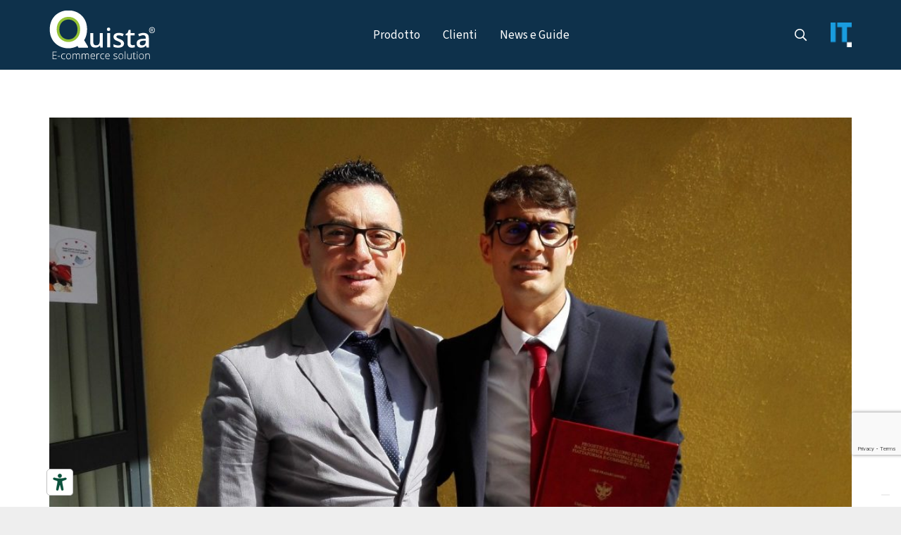

--- FILE ---
content_type: text/html; charset=utf-8
request_url: https://www.google.com/recaptcha/api2/anchor?ar=1&k=6Ld5cxAnAAAAAKqey39bdr1EaUrURL1LEZu7UThD&co=aHR0cHM6Ly93d3cucXVpc3RhLml0OjQ0Mw..&hl=en&v=PoyoqOPhxBO7pBk68S4YbpHZ&size=invisible&anchor-ms=20000&execute-ms=30000&cb=p9zgpj14alxz
body_size: 48708
content:
<!DOCTYPE HTML><html dir="ltr" lang="en"><head><meta http-equiv="Content-Type" content="text/html; charset=UTF-8">
<meta http-equiv="X-UA-Compatible" content="IE=edge">
<title>reCAPTCHA</title>
<style type="text/css">
/* cyrillic-ext */
@font-face {
  font-family: 'Roboto';
  font-style: normal;
  font-weight: 400;
  font-stretch: 100%;
  src: url(//fonts.gstatic.com/s/roboto/v48/KFO7CnqEu92Fr1ME7kSn66aGLdTylUAMa3GUBHMdazTgWw.woff2) format('woff2');
  unicode-range: U+0460-052F, U+1C80-1C8A, U+20B4, U+2DE0-2DFF, U+A640-A69F, U+FE2E-FE2F;
}
/* cyrillic */
@font-face {
  font-family: 'Roboto';
  font-style: normal;
  font-weight: 400;
  font-stretch: 100%;
  src: url(//fonts.gstatic.com/s/roboto/v48/KFO7CnqEu92Fr1ME7kSn66aGLdTylUAMa3iUBHMdazTgWw.woff2) format('woff2');
  unicode-range: U+0301, U+0400-045F, U+0490-0491, U+04B0-04B1, U+2116;
}
/* greek-ext */
@font-face {
  font-family: 'Roboto';
  font-style: normal;
  font-weight: 400;
  font-stretch: 100%;
  src: url(//fonts.gstatic.com/s/roboto/v48/KFO7CnqEu92Fr1ME7kSn66aGLdTylUAMa3CUBHMdazTgWw.woff2) format('woff2');
  unicode-range: U+1F00-1FFF;
}
/* greek */
@font-face {
  font-family: 'Roboto';
  font-style: normal;
  font-weight: 400;
  font-stretch: 100%;
  src: url(//fonts.gstatic.com/s/roboto/v48/KFO7CnqEu92Fr1ME7kSn66aGLdTylUAMa3-UBHMdazTgWw.woff2) format('woff2');
  unicode-range: U+0370-0377, U+037A-037F, U+0384-038A, U+038C, U+038E-03A1, U+03A3-03FF;
}
/* math */
@font-face {
  font-family: 'Roboto';
  font-style: normal;
  font-weight: 400;
  font-stretch: 100%;
  src: url(//fonts.gstatic.com/s/roboto/v48/KFO7CnqEu92Fr1ME7kSn66aGLdTylUAMawCUBHMdazTgWw.woff2) format('woff2');
  unicode-range: U+0302-0303, U+0305, U+0307-0308, U+0310, U+0312, U+0315, U+031A, U+0326-0327, U+032C, U+032F-0330, U+0332-0333, U+0338, U+033A, U+0346, U+034D, U+0391-03A1, U+03A3-03A9, U+03B1-03C9, U+03D1, U+03D5-03D6, U+03F0-03F1, U+03F4-03F5, U+2016-2017, U+2034-2038, U+203C, U+2040, U+2043, U+2047, U+2050, U+2057, U+205F, U+2070-2071, U+2074-208E, U+2090-209C, U+20D0-20DC, U+20E1, U+20E5-20EF, U+2100-2112, U+2114-2115, U+2117-2121, U+2123-214F, U+2190, U+2192, U+2194-21AE, U+21B0-21E5, U+21F1-21F2, U+21F4-2211, U+2213-2214, U+2216-22FF, U+2308-230B, U+2310, U+2319, U+231C-2321, U+2336-237A, U+237C, U+2395, U+239B-23B7, U+23D0, U+23DC-23E1, U+2474-2475, U+25AF, U+25B3, U+25B7, U+25BD, U+25C1, U+25CA, U+25CC, U+25FB, U+266D-266F, U+27C0-27FF, U+2900-2AFF, U+2B0E-2B11, U+2B30-2B4C, U+2BFE, U+3030, U+FF5B, U+FF5D, U+1D400-1D7FF, U+1EE00-1EEFF;
}
/* symbols */
@font-face {
  font-family: 'Roboto';
  font-style: normal;
  font-weight: 400;
  font-stretch: 100%;
  src: url(//fonts.gstatic.com/s/roboto/v48/KFO7CnqEu92Fr1ME7kSn66aGLdTylUAMaxKUBHMdazTgWw.woff2) format('woff2');
  unicode-range: U+0001-000C, U+000E-001F, U+007F-009F, U+20DD-20E0, U+20E2-20E4, U+2150-218F, U+2190, U+2192, U+2194-2199, U+21AF, U+21E6-21F0, U+21F3, U+2218-2219, U+2299, U+22C4-22C6, U+2300-243F, U+2440-244A, U+2460-24FF, U+25A0-27BF, U+2800-28FF, U+2921-2922, U+2981, U+29BF, U+29EB, U+2B00-2BFF, U+4DC0-4DFF, U+FFF9-FFFB, U+10140-1018E, U+10190-1019C, U+101A0, U+101D0-101FD, U+102E0-102FB, U+10E60-10E7E, U+1D2C0-1D2D3, U+1D2E0-1D37F, U+1F000-1F0FF, U+1F100-1F1AD, U+1F1E6-1F1FF, U+1F30D-1F30F, U+1F315, U+1F31C, U+1F31E, U+1F320-1F32C, U+1F336, U+1F378, U+1F37D, U+1F382, U+1F393-1F39F, U+1F3A7-1F3A8, U+1F3AC-1F3AF, U+1F3C2, U+1F3C4-1F3C6, U+1F3CA-1F3CE, U+1F3D4-1F3E0, U+1F3ED, U+1F3F1-1F3F3, U+1F3F5-1F3F7, U+1F408, U+1F415, U+1F41F, U+1F426, U+1F43F, U+1F441-1F442, U+1F444, U+1F446-1F449, U+1F44C-1F44E, U+1F453, U+1F46A, U+1F47D, U+1F4A3, U+1F4B0, U+1F4B3, U+1F4B9, U+1F4BB, U+1F4BF, U+1F4C8-1F4CB, U+1F4D6, U+1F4DA, U+1F4DF, U+1F4E3-1F4E6, U+1F4EA-1F4ED, U+1F4F7, U+1F4F9-1F4FB, U+1F4FD-1F4FE, U+1F503, U+1F507-1F50B, U+1F50D, U+1F512-1F513, U+1F53E-1F54A, U+1F54F-1F5FA, U+1F610, U+1F650-1F67F, U+1F687, U+1F68D, U+1F691, U+1F694, U+1F698, U+1F6AD, U+1F6B2, U+1F6B9-1F6BA, U+1F6BC, U+1F6C6-1F6CF, U+1F6D3-1F6D7, U+1F6E0-1F6EA, U+1F6F0-1F6F3, U+1F6F7-1F6FC, U+1F700-1F7FF, U+1F800-1F80B, U+1F810-1F847, U+1F850-1F859, U+1F860-1F887, U+1F890-1F8AD, U+1F8B0-1F8BB, U+1F8C0-1F8C1, U+1F900-1F90B, U+1F93B, U+1F946, U+1F984, U+1F996, U+1F9E9, U+1FA00-1FA6F, U+1FA70-1FA7C, U+1FA80-1FA89, U+1FA8F-1FAC6, U+1FACE-1FADC, U+1FADF-1FAE9, U+1FAF0-1FAF8, U+1FB00-1FBFF;
}
/* vietnamese */
@font-face {
  font-family: 'Roboto';
  font-style: normal;
  font-weight: 400;
  font-stretch: 100%;
  src: url(//fonts.gstatic.com/s/roboto/v48/KFO7CnqEu92Fr1ME7kSn66aGLdTylUAMa3OUBHMdazTgWw.woff2) format('woff2');
  unicode-range: U+0102-0103, U+0110-0111, U+0128-0129, U+0168-0169, U+01A0-01A1, U+01AF-01B0, U+0300-0301, U+0303-0304, U+0308-0309, U+0323, U+0329, U+1EA0-1EF9, U+20AB;
}
/* latin-ext */
@font-face {
  font-family: 'Roboto';
  font-style: normal;
  font-weight: 400;
  font-stretch: 100%;
  src: url(//fonts.gstatic.com/s/roboto/v48/KFO7CnqEu92Fr1ME7kSn66aGLdTylUAMa3KUBHMdazTgWw.woff2) format('woff2');
  unicode-range: U+0100-02BA, U+02BD-02C5, U+02C7-02CC, U+02CE-02D7, U+02DD-02FF, U+0304, U+0308, U+0329, U+1D00-1DBF, U+1E00-1E9F, U+1EF2-1EFF, U+2020, U+20A0-20AB, U+20AD-20C0, U+2113, U+2C60-2C7F, U+A720-A7FF;
}
/* latin */
@font-face {
  font-family: 'Roboto';
  font-style: normal;
  font-weight: 400;
  font-stretch: 100%;
  src: url(//fonts.gstatic.com/s/roboto/v48/KFO7CnqEu92Fr1ME7kSn66aGLdTylUAMa3yUBHMdazQ.woff2) format('woff2');
  unicode-range: U+0000-00FF, U+0131, U+0152-0153, U+02BB-02BC, U+02C6, U+02DA, U+02DC, U+0304, U+0308, U+0329, U+2000-206F, U+20AC, U+2122, U+2191, U+2193, U+2212, U+2215, U+FEFF, U+FFFD;
}
/* cyrillic-ext */
@font-face {
  font-family: 'Roboto';
  font-style: normal;
  font-weight: 500;
  font-stretch: 100%;
  src: url(//fonts.gstatic.com/s/roboto/v48/KFO7CnqEu92Fr1ME7kSn66aGLdTylUAMa3GUBHMdazTgWw.woff2) format('woff2');
  unicode-range: U+0460-052F, U+1C80-1C8A, U+20B4, U+2DE0-2DFF, U+A640-A69F, U+FE2E-FE2F;
}
/* cyrillic */
@font-face {
  font-family: 'Roboto';
  font-style: normal;
  font-weight: 500;
  font-stretch: 100%;
  src: url(//fonts.gstatic.com/s/roboto/v48/KFO7CnqEu92Fr1ME7kSn66aGLdTylUAMa3iUBHMdazTgWw.woff2) format('woff2');
  unicode-range: U+0301, U+0400-045F, U+0490-0491, U+04B0-04B1, U+2116;
}
/* greek-ext */
@font-face {
  font-family: 'Roboto';
  font-style: normal;
  font-weight: 500;
  font-stretch: 100%;
  src: url(//fonts.gstatic.com/s/roboto/v48/KFO7CnqEu92Fr1ME7kSn66aGLdTylUAMa3CUBHMdazTgWw.woff2) format('woff2');
  unicode-range: U+1F00-1FFF;
}
/* greek */
@font-face {
  font-family: 'Roboto';
  font-style: normal;
  font-weight: 500;
  font-stretch: 100%;
  src: url(//fonts.gstatic.com/s/roboto/v48/KFO7CnqEu92Fr1ME7kSn66aGLdTylUAMa3-UBHMdazTgWw.woff2) format('woff2');
  unicode-range: U+0370-0377, U+037A-037F, U+0384-038A, U+038C, U+038E-03A1, U+03A3-03FF;
}
/* math */
@font-face {
  font-family: 'Roboto';
  font-style: normal;
  font-weight: 500;
  font-stretch: 100%;
  src: url(//fonts.gstatic.com/s/roboto/v48/KFO7CnqEu92Fr1ME7kSn66aGLdTylUAMawCUBHMdazTgWw.woff2) format('woff2');
  unicode-range: U+0302-0303, U+0305, U+0307-0308, U+0310, U+0312, U+0315, U+031A, U+0326-0327, U+032C, U+032F-0330, U+0332-0333, U+0338, U+033A, U+0346, U+034D, U+0391-03A1, U+03A3-03A9, U+03B1-03C9, U+03D1, U+03D5-03D6, U+03F0-03F1, U+03F4-03F5, U+2016-2017, U+2034-2038, U+203C, U+2040, U+2043, U+2047, U+2050, U+2057, U+205F, U+2070-2071, U+2074-208E, U+2090-209C, U+20D0-20DC, U+20E1, U+20E5-20EF, U+2100-2112, U+2114-2115, U+2117-2121, U+2123-214F, U+2190, U+2192, U+2194-21AE, U+21B0-21E5, U+21F1-21F2, U+21F4-2211, U+2213-2214, U+2216-22FF, U+2308-230B, U+2310, U+2319, U+231C-2321, U+2336-237A, U+237C, U+2395, U+239B-23B7, U+23D0, U+23DC-23E1, U+2474-2475, U+25AF, U+25B3, U+25B7, U+25BD, U+25C1, U+25CA, U+25CC, U+25FB, U+266D-266F, U+27C0-27FF, U+2900-2AFF, U+2B0E-2B11, U+2B30-2B4C, U+2BFE, U+3030, U+FF5B, U+FF5D, U+1D400-1D7FF, U+1EE00-1EEFF;
}
/* symbols */
@font-face {
  font-family: 'Roboto';
  font-style: normal;
  font-weight: 500;
  font-stretch: 100%;
  src: url(//fonts.gstatic.com/s/roboto/v48/KFO7CnqEu92Fr1ME7kSn66aGLdTylUAMaxKUBHMdazTgWw.woff2) format('woff2');
  unicode-range: U+0001-000C, U+000E-001F, U+007F-009F, U+20DD-20E0, U+20E2-20E4, U+2150-218F, U+2190, U+2192, U+2194-2199, U+21AF, U+21E6-21F0, U+21F3, U+2218-2219, U+2299, U+22C4-22C6, U+2300-243F, U+2440-244A, U+2460-24FF, U+25A0-27BF, U+2800-28FF, U+2921-2922, U+2981, U+29BF, U+29EB, U+2B00-2BFF, U+4DC0-4DFF, U+FFF9-FFFB, U+10140-1018E, U+10190-1019C, U+101A0, U+101D0-101FD, U+102E0-102FB, U+10E60-10E7E, U+1D2C0-1D2D3, U+1D2E0-1D37F, U+1F000-1F0FF, U+1F100-1F1AD, U+1F1E6-1F1FF, U+1F30D-1F30F, U+1F315, U+1F31C, U+1F31E, U+1F320-1F32C, U+1F336, U+1F378, U+1F37D, U+1F382, U+1F393-1F39F, U+1F3A7-1F3A8, U+1F3AC-1F3AF, U+1F3C2, U+1F3C4-1F3C6, U+1F3CA-1F3CE, U+1F3D4-1F3E0, U+1F3ED, U+1F3F1-1F3F3, U+1F3F5-1F3F7, U+1F408, U+1F415, U+1F41F, U+1F426, U+1F43F, U+1F441-1F442, U+1F444, U+1F446-1F449, U+1F44C-1F44E, U+1F453, U+1F46A, U+1F47D, U+1F4A3, U+1F4B0, U+1F4B3, U+1F4B9, U+1F4BB, U+1F4BF, U+1F4C8-1F4CB, U+1F4D6, U+1F4DA, U+1F4DF, U+1F4E3-1F4E6, U+1F4EA-1F4ED, U+1F4F7, U+1F4F9-1F4FB, U+1F4FD-1F4FE, U+1F503, U+1F507-1F50B, U+1F50D, U+1F512-1F513, U+1F53E-1F54A, U+1F54F-1F5FA, U+1F610, U+1F650-1F67F, U+1F687, U+1F68D, U+1F691, U+1F694, U+1F698, U+1F6AD, U+1F6B2, U+1F6B9-1F6BA, U+1F6BC, U+1F6C6-1F6CF, U+1F6D3-1F6D7, U+1F6E0-1F6EA, U+1F6F0-1F6F3, U+1F6F7-1F6FC, U+1F700-1F7FF, U+1F800-1F80B, U+1F810-1F847, U+1F850-1F859, U+1F860-1F887, U+1F890-1F8AD, U+1F8B0-1F8BB, U+1F8C0-1F8C1, U+1F900-1F90B, U+1F93B, U+1F946, U+1F984, U+1F996, U+1F9E9, U+1FA00-1FA6F, U+1FA70-1FA7C, U+1FA80-1FA89, U+1FA8F-1FAC6, U+1FACE-1FADC, U+1FADF-1FAE9, U+1FAF0-1FAF8, U+1FB00-1FBFF;
}
/* vietnamese */
@font-face {
  font-family: 'Roboto';
  font-style: normal;
  font-weight: 500;
  font-stretch: 100%;
  src: url(//fonts.gstatic.com/s/roboto/v48/KFO7CnqEu92Fr1ME7kSn66aGLdTylUAMa3OUBHMdazTgWw.woff2) format('woff2');
  unicode-range: U+0102-0103, U+0110-0111, U+0128-0129, U+0168-0169, U+01A0-01A1, U+01AF-01B0, U+0300-0301, U+0303-0304, U+0308-0309, U+0323, U+0329, U+1EA0-1EF9, U+20AB;
}
/* latin-ext */
@font-face {
  font-family: 'Roboto';
  font-style: normal;
  font-weight: 500;
  font-stretch: 100%;
  src: url(//fonts.gstatic.com/s/roboto/v48/KFO7CnqEu92Fr1ME7kSn66aGLdTylUAMa3KUBHMdazTgWw.woff2) format('woff2');
  unicode-range: U+0100-02BA, U+02BD-02C5, U+02C7-02CC, U+02CE-02D7, U+02DD-02FF, U+0304, U+0308, U+0329, U+1D00-1DBF, U+1E00-1E9F, U+1EF2-1EFF, U+2020, U+20A0-20AB, U+20AD-20C0, U+2113, U+2C60-2C7F, U+A720-A7FF;
}
/* latin */
@font-face {
  font-family: 'Roboto';
  font-style: normal;
  font-weight: 500;
  font-stretch: 100%;
  src: url(//fonts.gstatic.com/s/roboto/v48/KFO7CnqEu92Fr1ME7kSn66aGLdTylUAMa3yUBHMdazQ.woff2) format('woff2');
  unicode-range: U+0000-00FF, U+0131, U+0152-0153, U+02BB-02BC, U+02C6, U+02DA, U+02DC, U+0304, U+0308, U+0329, U+2000-206F, U+20AC, U+2122, U+2191, U+2193, U+2212, U+2215, U+FEFF, U+FFFD;
}
/* cyrillic-ext */
@font-face {
  font-family: 'Roboto';
  font-style: normal;
  font-weight: 900;
  font-stretch: 100%;
  src: url(//fonts.gstatic.com/s/roboto/v48/KFO7CnqEu92Fr1ME7kSn66aGLdTylUAMa3GUBHMdazTgWw.woff2) format('woff2');
  unicode-range: U+0460-052F, U+1C80-1C8A, U+20B4, U+2DE0-2DFF, U+A640-A69F, U+FE2E-FE2F;
}
/* cyrillic */
@font-face {
  font-family: 'Roboto';
  font-style: normal;
  font-weight: 900;
  font-stretch: 100%;
  src: url(//fonts.gstatic.com/s/roboto/v48/KFO7CnqEu92Fr1ME7kSn66aGLdTylUAMa3iUBHMdazTgWw.woff2) format('woff2');
  unicode-range: U+0301, U+0400-045F, U+0490-0491, U+04B0-04B1, U+2116;
}
/* greek-ext */
@font-face {
  font-family: 'Roboto';
  font-style: normal;
  font-weight: 900;
  font-stretch: 100%;
  src: url(//fonts.gstatic.com/s/roboto/v48/KFO7CnqEu92Fr1ME7kSn66aGLdTylUAMa3CUBHMdazTgWw.woff2) format('woff2');
  unicode-range: U+1F00-1FFF;
}
/* greek */
@font-face {
  font-family: 'Roboto';
  font-style: normal;
  font-weight: 900;
  font-stretch: 100%;
  src: url(//fonts.gstatic.com/s/roboto/v48/KFO7CnqEu92Fr1ME7kSn66aGLdTylUAMa3-UBHMdazTgWw.woff2) format('woff2');
  unicode-range: U+0370-0377, U+037A-037F, U+0384-038A, U+038C, U+038E-03A1, U+03A3-03FF;
}
/* math */
@font-face {
  font-family: 'Roboto';
  font-style: normal;
  font-weight: 900;
  font-stretch: 100%;
  src: url(//fonts.gstatic.com/s/roboto/v48/KFO7CnqEu92Fr1ME7kSn66aGLdTylUAMawCUBHMdazTgWw.woff2) format('woff2');
  unicode-range: U+0302-0303, U+0305, U+0307-0308, U+0310, U+0312, U+0315, U+031A, U+0326-0327, U+032C, U+032F-0330, U+0332-0333, U+0338, U+033A, U+0346, U+034D, U+0391-03A1, U+03A3-03A9, U+03B1-03C9, U+03D1, U+03D5-03D6, U+03F0-03F1, U+03F4-03F5, U+2016-2017, U+2034-2038, U+203C, U+2040, U+2043, U+2047, U+2050, U+2057, U+205F, U+2070-2071, U+2074-208E, U+2090-209C, U+20D0-20DC, U+20E1, U+20E5-20EF, U+2100-2112, U+2114-2115, U+2117-2121, U+2123-214F, U+2190, U+2192, U+2194-21AE, U+21B0-21E5, U+21F1-21F2, U+21F4-2211, U+2213-2214, U+2216-22FF, U+2308-230B, U+2310, U+2319, U+231C-2321, U+2336-237A, U+237C, U+2395, U+239B-23B7, U+23D0, U+23DC-23E1, U+2474-2475, U+25AF, U+25B3, U+25B7, U+25BD, U+25C1, U+25CA, U+25CC, U+25FB, U+266D-266F, U+27C0-27FF, U+2900-2AFF, U+2B0E-2B11, U+2B30-2B4C, U+2BFE, U+3030, U+FF5B, U+FF5D, U+1D400-1D7FF, U+1EE00-1EEFF;
}
/* symbols */
@font-face {
  font-family: 'Roboto';
  font-style: normal;
  font-weight: 900;
  font-stretch: 100%;
  src: url(//fonts.gstatic.com/s/roboto/v48/KFO7CnqEu92Fr1ME7kSn66aGLdTylUAMaxKUBHMdazTgWw.woff2) format('woff2');
  unicode-range: U+0001-000C, U+000E-001F, U+007F-009F, U+20DD-20E0, U+20E2-20E4, U+2150-218F, U+2190, U+2192, U+2194-2199, U+21AF, U+21E6-21F0, U+21F3, U+2218-2219, U+2299, U+22C4-22C6, U+2300-243F, U+2440-244A, U+2460-24FF, U+25A0-27BF, U+2800-28FF, U+2921-2922, U+2981, U+29BF, U+29EB, U+2B00-2BFF, U+4DC0-4DFF, U+FFF9-FFFB, U+10140-1018E, U+10190-1019C, U+101A0, U+101D0-101FD, U+102E0-102FB, U+10E60-10E7E, U+1D2C0-1D2D3, U+1D2E0-1D37F, U+1F000-1F0FF, U+1F100-1F1AD, U+1F1E6-1F1FF, U+1F30D-1F30F, U+1F315, U+1F31C, U+1F31E, U+1F320-1F32C, U+1F336, U+1F378, U+1F37D, U+1F382, U+1F393-1F39F, U+1F3A7-1F3A8, U+1F3AC-1F3AF, U+1F3C2, U+1F3C4-1F3C6, U+1F3CA-1F3CE, U+1F3D4-1F3E0, U+1F3ED, U+1F3F1-1F3F3, U+1F3F5-1F3F7, U+1F408, U+1F415, U+1F41F, U+1F426, U+1F43F, U+1F441-1F442, U+1F444, U+1F446-1F449, U+1F44C-1F44E, U+1F453, U+1F46A, U+1F47D, U+1F4A3, U+1F4B0, U+1F4B3, U+1F4B9, U+1F4BB, U+1F4BF, U+1F4C8-1F4CB, U+1F4D6, U+1F4DA, U+1F4DF, U+1F4E3-1F4E6, U+1F4EA-1F4ED, U+1F4F7, U+1F4F9-1F4FB, U+1F4FD-1F4FE, U+1F503, U+1F507-1F50B, U+1F50D, U+1F512-1F513, U+1F53E-1F54A, U+1F54F-1F5FA, U+1F610, U+1F650-1F67F, U+1F687, U+1F68D, U+1F691, U+1F694, U+1F698, U+1F6AD, U+1F6B2, U+1F6B9-1F6BA, U+1F6BC, U+1F6C6-1F6CF, U+1F6D3-1F6D7, U+1F6E0-1F6EA, U+1F6F0-1F6F3, U+1F6F7-1F6FC, U+1F700-1F7FF, U+1F800-1F80B, U+1F810-1F847, U+1F850-1F859, U+1F860-1F887, U+1F890-1F8AD, U+1F8B0-1F8BB, U+1F8C0-1F8C1, U+1F900-1F90B, U+1F93B, U+1F946, U+1F984, U+1F996, U+1F9E9, U+1FA00-1FA6F, U+1FA70-1FA7C, U+1FA80-1FA89, U+1FA8F-1FAC6, U+1FACE-1FADC, U+1FADF-1FAE9, U+1FAF0-1FAF8, U+1FB00-1FBFF;
}
/* vietnamese */
@font-face {
  font-family: 'Roboto';
  font-style: normal;
  font-weight: 900;
  font-stretch: 100%;
  src: url(//fonts.gstatic.com/s/roboto/v48/KFO7CnqEu92Fr1ME7kSn66aGLdTylUAMa3OUBHMdazTgWw.woff2) format('woff2');
  unicode-range: U+0102-0103, U+0110-0111, U+0128-0129, U+0168-0169, U+01A0-01A1, U+01AF-01B0, U+0300-0301, U+0303-0304, U+0308-0309, U+0323, U+0329, U+1EA0-1EF9, U+20AB;
}
/* latin-ext */
@font-face {
  font-family: 'Roboto';
  font-style: normal;
  font-weight: 900;
  font-stretch: 100%;
  src: url(//fonts.gstatic.com/s/roboto/v48/KFO7CnqEu92Fr1ME7kSn66aGLdTylUAMa3KUBHMdazTgWw.woff2) format('woff2');
  unicode-range: U+0100-02BA, U+02BD-02C5, U+02C7-02CC, U+02CE-02D7, U+02DD-02FF, U+0304, U+0308, U+0329, U+1D00-1DBF, U+1E00-1E9F, U+1EF2-1EFF, U+2020, U+20A0-20AB, U+20AD-20C0, U+2113, U+2C60-2C7F, U+A720-A7FF;
}
/* latin */
@font-face {
  font-family: 'Roboto';
  font-style: normal;
  font-weight: 900;
  font-stretch: 100%;
  src: url(//fonts.gstatic.com/s/roboto/v48/KFO7CnqEu92Fr1ME7kSn66aGLdTylUAMa3yUBHMdazQ.woff2) format('woff2');
  unicode-range: U+0000-00FF, U+0131, U+0152-0153, U+02BB-02BC, U+02C6, U+02DA, U+02DC, U+0304, U+0308, U+0329, U+2000-206F, U+20AC, U+2122, U+2191, U+2193, U+2212, U+2215, U+FEFF, U+FFFD;
}

</style>
<link rel="stylesheet" type="text/css" href="https://www.gstatic.com/recaptcha/releases/PoyoqOPhxBO7pBk68S4YbpHZ/styles__ltr.css">
<script nonce="e6lCNc0qDyOzoIOLTAZ54A" type="text/javascript">window['__recaptcha_api'] = 'https://www.google.com/recaptcha/api2/';</script>
<script type="text/javascript" src="https://www.gstatic.com/recaptcha/releases/PoyoqOPhxBO7pBk68S4YbpHZ/recaptcha__en.js" nonce="e6lCNc0qDyOzoIOLTAZ54A">
      
    </script></head>
<body><div id="rc-anchor-alert" class="rc-anchor-alert"></div>
<input type="hidden" id="recaptcha-token" value="[base64]">
<script type="text/javascript" nonce="e6lCNc0qDyOzoIOLTAZ54A">
      recaptcha.anchor.Main.init("[\x22ainput\x22,[\x22bgdata\x22,\x22\x22,\[base64]/[base64]/[base64]/[base64]/[base64]/[base64]/KGcoTywyNTMsTy5PKSxVRyhPLEMpKTpnKE8sMjUzLEMpLE8pKSxsKSksTykpfSxieT1mdW5jdGlvbihDLE8sdSxsKXtmb3IobD0odT1SKEMpLDApO08+MDtPLS0pbD1sPDw4fFooQyk7ZyhDLHUsbCl9LFVHPWZ1bmN0aW9uKEMsTyl7Qy5pLmxlbmd0aD4xMDQ/[base64]/[base64]/[base64]/[base64]/[base64]/[base64]/[base64]\\u003d\x22,\[base64]\\u003d\x22,\[base64]/[base64]/[base64]/CjMOrw7/DkcOFwqVjM8OaNcOkLsO3Q8KzwrY4w4A9KcO/w5oLwqPDmmIcH8OpQsOoPcKREhPCpsKYKRHChMKpwp7CoXrCtG0gbcOuworClSgMbAxTwqbCq8Ocwr02w5USwovCjiA4w53DjcOowqYDIGnDhsKiI1N9KH7Du8KRw64Sw7N5H8KKS2jCs2YmQ8KYw6zDj0dAFF0Ew4zClA12wrEswpjCkVTDikVrAcKQSlbCusKRwqk/WTHDpjfCnBpUwrHDnsKUacOHw7lTw7rCisKIM2ogEsONw7bCusKcVcOLZwnDh1U1YsK6w5/Cnhlrw64iwooAR0PDvcOIRB3DmnRiecOpw5IeZm7CpUnDiMKGw4nDlh3CisKGw5pGwp7DrBZhI0gJNWVUw4Mzw5TCrgDCmwvDt1Bow5JiNmIyAQbDlcO7GcKrw4sgNCtrTxTDm8KKbWw6a2cXSMKMfsKZKwFUeyzChMOtacKtClF1WgJ8Ty87wrXDpQ9yScKIwpjCmR/Ctllxw6k/woEsB0cYw67CqWfCkBTDjcK7w7tdw6IuUMOhw6olw6LCt8KGAVfDpcOvV8K9GcKXw5bDicORw5LCuTvDpxsaDATCvBlWLkvCmsOGw7McwpvDj8KPwovDhwwVw60pMWjDlwcVwq/DjQbDp2tRwp/[base64]/w6LCm8KuHsKPemRoacO/wrQLTVbCn8OLwq/CnX/DvsOaw6LCosKjWU50fU7CnybCrsKcKxDDvgjCmCPDnsO3w5hkw51Kw6nCmsKewonCg8KvezPDtcKSwpdWNDQBwrN3EcOTD8KnHsOXwqRgwrnDhcO7w5BTSMKqwobDtiZ9wp7DjsOQB8K7wqo0RcOjacKQXMONb8OTwp/DtVHDsMKBEcKZXUbCvwHDnU80woZlw4bDlUjCoGzCn8OAXcO/RVHDoMK9CcKeVMKWHwTCh8O7wrzDvQROB8OnTcKAw7rDnmXDt8O4wpPCl8OEa8Kvw5fCncOjw4XDsxomI8KwIcOuM1sLRsOhGXnDrjLDjcKhY8KUSsOvwqPCtsK4LgTDi8KnwrzCtxFfwrfCkUExQsO8cCcFwrnDrQ/Cu8KKw4bCvsOow4p8LcOJwpfDp8KzRcOAwpJlwpzDmsK6w53Cm8KLMEYiwqJ2L1bCu3PDrX3ChBnCqXDDn8OaHT4hw7zDsS/Cg3d2SxXDiMK7DsO/wrHDrcKxGMKOwq7DgMKqw5gQa2sVFxc2Ellvw57DqcOBwr/DnDotViAGwpPCvgY1SMOsdW55YMOQN1QtdH7CgcO9wo4fNVDDhlbDgVvClsKPQ8Ohw4kRecOjw4bDgX3CoDfCkA/[base64]/GTbCmMK/HMO+w6bCkUDCrsODwoPDg2rCuFPCvHvCtGoZwrw5woUfZcKgw6URXDVXwpvDpBTDrsOzXcK4NVzDgcKLwq/CiGUowo8SUcOVw54cw5pbDsKqd8O2wohXGWwKM8OUw5dYfMOGw5vCvMOHD8K8HsOGwpbClWg2HTMXw6NbQkTCnQjDtG9ywrjCp1pYVsOFw4LDucObwrdVw7DCo0d+OMKvXcOAw79sw7jCocO/wp7DrcOlw5DCscK5MUnDjzQlPcKjAg1iMMKJZ8Otw73CnsKwazPCsS3DhBrCsk5BwodTw7klD8OwwrPDhW4BEmZEw7p1YwdHw43CnVlQwq0sw7Usw6VHC8OePWl1wq/DgX/Cr8OswrHCg8OFwoVpCwrDsxonw6fCs8KowokRwrJdwq3DvGbCmlLCm8OQBsK6wogIcEdPesOlRcOMbSFidVxDX8OiB8O5FsOxw4tCBC93wpvCtcOLVMOSOMOqwqzDrcKYwoDCqhTDikxeKcOJTsKOY8O3LsKAWsKNw5s4wpRvwrnDpMOFZjBAXsKmw4fCvn7Cu1B/[base64]/[base64]/w6BYw4Y/[base64]/DtsOTL1HCoMKiwqpeXXIrZw5Uw7QNY8KINU9nOnYyEcOVKsKVw6gpbz7DsG0Ww5d+wpFew63CqU7CscO9AH4/GMKYFlpJHmnDv1dmGsKSw7QOaMKzck/CjjkqNDHDvcOTw7TDrMKqw6PDqG7DjMKwBljCm8OOw5rDtsKvw5FgKUMEwrNcL8KAw4xGw6g1IcKTICnDusK0w57Dm8OCwr3Dmgxgw6J8PMOow5nDvzfDpsONSMKpw5llwpl8w6FNwrYFQ2bDkk5bwpoGR8Ovw6h4EsK+P8OFHRdnwo/DtxDCt1bCnlvDm2/CokrDsnkgegrCq3nDjElhYMO3wqgNwqUzwqQjwoxow70yYsOeAGTDiGhdKMKdw4UKIBJawoByHsKKw45Hw6LCscOuwqV1EcOpwqEdM8Ktw7HDscKkw4rCtTZ3wrDDtSwgL8KCNcKjacO5w5dewpAcw4k7ZF/Cp8ObDUzDlsKbNVNDw6bDrTIKJA/ChsOQw4YMwrUrCi9wccOMwovDuWXDpsOsZMKORMK6KcO4T2vCocOsw7PDrCw+w7fCu8KGwpjDhGxcwrbDl8KywrRVw796w6PDoGUZJkXDicOMRsOPw4kDw5/DgxTCt1EGw4tGw6PCriHDqCtPA8OENm3DrcKyPBLCvyQMJMOBwr3CksKie8KGPWhuw4x4DsKGwpnCt8KAw7bDnsKvcDgfwqTCnSVSFMKMw4LCugoqMAHDqcKMwqg4w6bDqX9GIsKZwrLDvjvDgAlgwqfDm8O9w7TCpcOuwqFGUcOjdRope8O9Z2ptJRt/[base64]/w4ltasK1wpbCsDLCicKkwrZLwojChMKsw5PCoRZHwo7DqCFEPMOcBy1UwobDocK/w4XDlD1dUMOuB8OUw5xDfsO7N2hmwok6e8Orw6xTw7oxw6TCswQRw43DhcKAw7rDgcOsNm0FJcOCVB/DkFfDuggdwrHCh8K3wqDCtC7DhcOjPj7DhcKbwpbCp8O1aC7Cs1/CgksYwqTDjcKfI8KzQcKJw6MHwpPChsODw7gNwrvCg8KGw6HCtxDDlGNwbMOdwq0ee3DCo8K3w6PCgcO1wrDCpWrCtsKbw7rDowrCocKUw6fCt8Kzw4FbOyFDB8OrwrIbwpJQCMOGOzIrHcOtWDXCmcKeB8K3w6TCpB/[base64]/wp/CsAR2cR1CR8OrB8OBwpDDvTQtwrTDnClJw4LDs8Omwp5fwoLCjE/ChljCusKHR8KJb8O/w7klwrBXwqXCjcOfR3JtUR/DmsKMw5J+w4zCtEYRw7B+PcKQw6PCmsKqHsOrw7XDlsKhw6ZPw7MwHwxpwpM+fi3CiQLCh8KgFVPCj1PDgB1GAMOWwqDDpkUwwo/CksKOf2xuw7TCtcOCJMKSKSnCiAXCtDRRwpJXR27CmcOnw6VOZUDDskHDuMOQEhvDiMKbCAFDHMK0MRY8wrnDnMO6cGUKw6gvTzkNw7wwBlHDg8KNwqUpGsOFw4HClMO/ABDCl8OTw63DszfDj8OZw5w3w7csJHzCtMKKO8KCcyTCssK3P0fCkMK5wrRZSVwYw7okM2dScsKgwo9YwpnDt8Oiw4N6Fx/CjmUMwqRUw5pMw60xw7xTw6fCqMOuw5IuRcKJCQbDuMKuw6REwpvDn37DrMOyw7p0PVARw5XDscKGwoBpTj8Nw5XDkCnDpsKuRcKFw6HCtk5Vwoo9w6EcwqbCucKNw7pZS3XDijPDjAbClcKVXMK9woQKw7vCv8OVKhzCqGDCjV3CpWzCp8OodsK/bMKzV2nDrMOnw6nCmcOVXcK6w7/CpsK7b8OMQcK1eMOpwphGYsKeQcOBw7bCscOGwolvwoFtwpkiw6Ujw5nDjMKfw7bCi8KXQT8LIQ1TTUd6wp4mw6jDtcOvw63CtUDCscODNjkkwptILUguw7hTSHvDszPCqic1wpJ7w74rwpdvw7YGwqHDiVVdfMO0w7PDn3lJwpPCoVPCi8KdccKyw7/DnMKzwojCjcOOw5XDiUvCkk5Ywq3Cn11oO8Ofw60ew5DCvQbCsMKFW8KuwpfClcO+PsKPw5VMGzzDlMOHGgxHOQlrCRdzMVnDosOkW3Ifw6VqwpswFRFLwoXDnMOsaVYnR8OQH2Z9JjZQXcK/c8O0JMOVDMO/wplYw4JtwrZOwq0fw60RUhYZRnJ4wr5JTCbDksOMw7Amwq3DvS7DvjnDm8Ojw7jCgzDCicOrZsKEwqw6wrrCm2Y1DRE3DcK5MVwQEcODJsK4aATCozHCn8KqHDpfwoo2w5FwwrjDo8OiVXwZb8KTw7fDiyzDnHrCjsOWwpPDhlFNenU1wr94wpvCjxrDgUXCnwlKwq/CvUHDtVLCtBrDhsO/[base64]/DnzozLVEfwqrDuB7DhMKHIyDCkiZhwrzDkSzCuTM0w41IwrjDusOGwpt0wojCrlLDmcOBw74tSw4wwrM1LsK6w5rCvE7DgGXClC7CsMOHw59VwrrDmsKfwpPCsTkpRsKWwpvDqsKFwpUeNGTDt8KywrkbVMO/[base64]/f8OjDcK+w6LDiXsCQcONN8KvVFLClUPDugLDnwJ2b3DDqjhxwoXCjH/[base64]/Du2DDuWbCncKyw4gqw5nCnFJAH8Otw5Mww4LCmBrCjULDkcORw6rCgBPCucOmwoDDhnDDh8Ohw6/Cg8KGwr3DuXMwUMOyw6o9w7vCnMOsWWXDqMOjb3zCtC/Djhl8wprDhEPDuWjDlcK4KG/CsMKVw55scMKyFg8xJRHDkVsxw6Z3DRnDn2zDiMOsw68LwqdFw5h3EcKAwpF7FsK0woAFdCNEw7DDu8OPH8OgXRISwpZSZ8KQwo14MSVTw5fDm8Kgw6UwU1fDnsObH8OXwqbCmsKSwqbCjDzCqcKdPSTDqA/CgWbDgBtaGcKowrzCozjCrCQCQQnDqD80w4zDg8OUAVwfw6MHwo4RwobDoMKKw4c5wrx2w7HDtcKkIMO5bsK1OcOswqnCosKvwp4nWMOzAVFzw4bCsMKTa1ggNnR6fkVvw6XDlXIuBFpUEz/CgxLCi1fCrGQRwrXDuGglw6DCtA/[base64]/[base64]/CiMOkKMOBO8OyaMKWfMKwO2h/dV15TnbCrMOxw57CriJ5wrB6wpDDp8OffMKfwoLCrSUUwoJ/[base64]/DjMK+b8K5aMKvw5ppwpbCkjcmwoUBdkvDjmkuw78JLDnCu8OzcG12SEjCrMOmZnHDnyDDnREnWlNBw7zDvX/DhjVYwqbDlgAVwqMpwpUNLsOjw7RcC2zDh8KNw6hwGQY0PMOtw43DkE4jCRHDlTjCk8OGwqlVw7/[base64]/[base64]/CtcOtYMKWMsK4w6FJw41gbsKgwpLCkcKgVgDCpgjDqjkKwrPCnBh6HcKgVABvIAhswobCpMK3CWVNfhXCqsO2woZPw4zDncOlZ8OvG8Kiw4LDkxF0FFjDrgNKwqAsw77Dk8ObXRJdwo/ChA1Bw73CqMOsM8OIccKZcAdsw5bDozTCiUXCmkdzQ8Kow60LWwkZw4JUeAvDvS8cKsOSwo7CoUI0w77CkjPDmMOfwpDCgm7DpMKEP8KMw4XCgC3DgsOSwp3CkUzCtzJewo8cwpoXPQnCjMO+w6bDn8OAUMOePCzCk8OXfj00w5gbbTXDkzHCulYMCsO/aEbDn2HCs8KSw4/[base64]/CjHfDnMOPBR3CpD3Di8KCwpBQRlZBGT/Cl8OjLsKCZcKJdcOMwoAlwqLDsMOMFsOKwrp4EMKKAy/[base64]/fBE5OcOddQxlwpF2K8KEw43Cn8KHw60SwrbDpVFgwplyw4RWSzYcPsOaJGrDjwnCnsOmw7UOw79tw794Wl8lPcKBJBPCrsO5acOxeWJTRWvCjnpAwp/Dt3Z1PcKhwo5IwoVLw4wSwoweeF1SIsO1U8Oswpxwwr5fw7fDq8KiC8OJwopCCAUPTsKhwpV8ERQdagcbwqvDqMOKN8KcDcOYKB7Cog7CnsKRKMKkORp/w5/CpsOWTcKjwpIZCsOAO37ClsKdw7/CrWTCkw53w5nCl8O4w7MsT2lIAsONOFPCkQzCgVAcwpLDhsOiw5fDvQDDqi5fexhIWcORwpAiGMKfw6Rfwp5jF8KqwrnDs8Ocw7kdw7TCmTlvCTTCqsOmw4RMUsK9wqTDo8KFw7HCvj51wpAiajglZF5dw4V6wrtCw7h8OsKAP8Oowr/Do2thCcONw4PDicOTPFtxw6HCsVbDimnDgxrCp8K9UCRnIcO7ZMOvw4hBw4fCm1zDlcO/w7jCsMKMw4tKU0VZVsORVH7CiMOlcnt6w5FCw7LDicOJw6bDpMOCwqHCqWpgw7fChcOgwopmwqfCnzZ2woXCu8KYw4ZMw4gLKcKIQMORw4nDjx1fSyQkwqPDgMKqw4TCtFPDskfDminCtn/CnTvDgE9bwpUMXh/CncKHw57DlMKdwpV7QBbCksKbw5rDg2x5H8Khw6XClwVYwoxWBmMswpo9EGnDnCAgw7QODgx9wpzDhGcywrNNGMK/aETDhn3Cn8KPw7nDvcKpTsKewqwUwoTCu8KSwpd4GsOzwrzCtcK6FcKtWRbDkcOJCjzDmFR5NsKNwobDh8OnbsKVZ8Kyw4vChAXDi0zDsTzCgS/CgMOFGGkNw68zw7HCv8KZekDCuWTCqSMGw5/CmMKoasKXwrESw5FHwqzCosKPTMK1Vx/Ct8Kgwo3DiQfDuUnDscO9w7F3XcKfEHk3csKYDcOYEMKZO2ggPMK4w4MhLHjDl8KPT8O+wowOwp9JNGxtw6wdwrTDhsK/[base64]/wpJTXUdYB8OYw714LcKqw77CmE/DkG7Dr8KFw7rDvjldw5jDoCVpOMKCwpfDji/DngZhw7DCuWcBwpnDhcKcT8OEQcK7w6HCqk5gTivDp3Niwrt0XxDCpBIMwofCk8KiSkkYwqxjwpRXwosVw4wwAsOMdMOBwqg+wo00Qk7DvFAuBMOdwqvDrRJowoVqwqfDs8OTAMK7PcOfKGQwwrEUwo3Cs8OsWcK/[base64]/DhXc1DcK2w7/CvCDDrsKgNCXCrAFjAkR2esKLbFrCisOQwr5owowmw4VeIsKZwqDDj8OAwoPDtl7CqEogBMKcHcOINVHCjsOXaQAHbMOvc0xMOxLDi8OVwpXDlUrCjcK4w6hbwoMQwoA/[base64]/[base64]/CrVYbNsKQE8K9E8KybEEXScK+C8KTwqM6w4zDshgODjnDtBYAHsKQDXVeMS4rQjYJX0nCoBbDszfDjwwow6USw7J/GMKhEg0ANsKbw7jCisOPw7PCrGZQw5YQQ8KAXMOCSHPCqH13w4l9G0fDjR/Ct8OUw77Cq1d0RzfDnC0eZcOuwqt/H2V7E0FeUX9rBnHDu1LCqcKiBBHDiQvDnTzClx/[base64]/[base64]/DpQU6wr/DsWdjwrUKwrN9ZVLCu8Ovw7XDscOXZS7Con7ChsKSNcKtwp9kQWTDhFHDvns4McOhwrdrS8KJLQPCkEPCrDRPw69/dRPDk8KKwoIfwo3DsGnDrU9wMT1cNcOQeTMIw4pNNMOEw6dPwplLfEw0w54ow6vDmsOaHcOnw6/[base64]/X8OkFsKidcKjTcOww7Iyc8KOKwVCwobDoRYuw59bw5fDlBDDpsKVXsOyNjfDqcOFw7jDtxZEwpAaKTgHw4gfGMKcZsODwoxScF0iwq0eZCXCgVI/SsOJb00SL8K6w5LCqjVIY8KBS8KGVcOGIzrDqlPDqMOZwoLCtMK/[base64]/[base64]/w7U0X8O9H8KdX8Ocw5XCjcOdSsOsQC7Djj8gw6Jxw6zDp8OdGcOiAcOvFsOUF28qcCHClAbCr8K1BgxAw4V/wp3DkRBNPT/DrShqWMKecsOCw5bDoMKRwrbCqxbCrH/DlF9Qw7fCgwHClcOYwo7DtATDrMKZwrlaw7pxw6YIw5c1LD7CoRrDu0oMw57CnyhbBMODwp4twqx7TMKnw7LCjcOEDsKcwqvDnCnCjmfDgBLDlMOgG38Kw7pCR2ddwqfCuC1CHi/[base64]/CmU1rZWNAw7poCy0GWjfDvsKRwrR4aFRJe1E6wobClArDh3/DljzCiADDrsKRajcUw6PDiCh2w53Cm8OsIjTCmMOJV8KWw5dZGcKQw7ZDa0LDhH/CjmTDlmYEw65zwqN4V8Kzw79MwotPHEZTwq/CiWrDp2E1w7JUUhzCs8KqRjQvwrIqaMO0TcOBwoDDtMK2fmdkwpc5woYmTcOpw6Q2AMKdwoFVZsKtw4NGT8OkwqkJJ8KyK8O3BMKbFcOzM8OCBzfCpsKQw7pMwpnDkCfCi3/CssKzwoEaf2tycEnCv8KXwojDijPDlcOkJsOCQhgeY8OZwq14EMKkwpgoGcKowqt/[base64]/CpMOnYBbCpsOVw6TDvmTCi8OswprDqDhXw5rCo8OrMQFHwrYZw406KUvDll1TGcO7wrZxwp/Duw5Owo1GcsOqT8KtwovCiMKfwqbDpWsJwoRqwo/Dk8Oewp3DtXvDvcOmEcKrwqLCqidNPBIvEQ7CucKWwolxw4ZFwqw7F8KuIsKrwqrDnwXCjR8iw7FbHmLDp8KKwrJvdUUoMMKKwps2dsOYVxBww78Yw55aPTrCisOjw6rCm8OBNSh0w7/Dq8KAwr7DrS7DqHDDhmnCs8KQw5Zew59nw43CoAbDnTQpw6B0Si7DmMKdBTLDhsK3Ci3CucOmesK+cU/[base64]/ClXXDvHddeEZTUMOTIHVPdmjDm07Cn8O5wrDCi8O2F23CqFTCojlkVibCosOxw7lXw79wwq1RwoQrdxTCqGvDisO4c8OWOMK/[base64]/CqxLDmyZ0w4nCpsO/Zz3Cu8OCacKYw4hcfMOuwpVTw6RlwpPCpMO3wosYZiXDusOqDXMHwq/[base64]/Du8ObN8Kow53Dv17Cg8KaUcKiwrpzMiDDmsKTE8OjwrViw5Nnw7EvP8K7Tkx9wph0w6ckM8Kmw6bDpTEYWsOedC1jwpXDicKZwoAHw4Bkw7svwpTDg8KZY8OGAsOjwo5+wonCtljCrMKCIz1gE8K8SsOgCQ5lW3zCosO5XcK/[base64]/[base64]/[base64]/ChcKzwqgRwonDjVHCnXBLMlEAPiDCt8KvwqkuIMO1wqh5wq8LwoIqNcKTwr/CgcKtSBVwBcOswrJRw57CoyNZYMKwdHHCmcO2N8K3WsODw69Bw6pyQ8OzBcKVK8KQw7nDqMKnw6zCqsOKP2rClcOQwqp9w4/[base64]/[base64]/wrTCoMKHw57CqEvCmMO+woMiTcKiPcKxeFAqw55Tw7caZF8TBsOKXDfDmQrCrMOraxfCrDPDs0YMFcOYwoPCrsO1w6h1w4g/[base64]/PgrCr8KxayhUH2pxwrQfwqTCnyXCkEJ8wqIYHcOfRcOMwr8TVMO7T1FEwo3CtsKLK8OIwqnDuj5cO8KywrHCocOsR3XDocKwB8KDw4TDnsK8e8OBfsOEw5nDsyg3wpEuw6jCuTxBesKxFDBiwq/CnBXCi8OxJMObY8Opw73Ct8O1bMO0wpXDrMOrw5YQWU0Tw57Cj8K1w65qc8OZcMK/w4pyUsKOwpJMw4/CuMOof8Ozw7TDi8K9F2fDjwHDpMKtw6XCvcKzbWxwMsOeW8OlwrUBwpE+DGMHCjJpwo/Ch1PDpcKWWAHDlXvCulAVUnfCpygLG8K0WsO3JjzCqWXDtsKBwqVbw6RXHQnCtsKsw6ogA2fChBfDt2snH8Oxw5/DnTFPw6LDm8OrOl88w6TCssO+U3bComIpw7h9c8KQWMOAw5HDhHPDt8KowoLCh8K5wqY2UsOPwojCqjkNw57CicO7Ui/DmTQuGQTCvEbDrsOMw5lBAx7DlkTDmMONw4MbwqrCg3TDh38hwo3CiX3CkMO2RwE/BE/CtQHDtcOAw6fChcKDZVXCq1fDhsK7acOww4XDgQdQw6FOC8KqRVRBfcK/wosTwqPDrDxvM8KNXQxew6PCrcKSwq/[base64]/DuTQ5w5ZKG8OcwrnCvMKeP8Kcw6XDtcKhPiZ6wrzDgcO9McO0dcKowpFQUMO/MMONwop+KMOFQRplw4LCjMOzCjB6BsKswpfDsjNeTBLCj8O4BsKIaHAKV0bDl8KxQxdZZ04pBsOgVRnDqMO8DsKUGMOFwrTClsOdXQTCgHY8w5nDvsO1wpnCncO6ehvDsQDDksOGwpcubxjCkcO/w7TCm8KAJ8Kqw4Y8MnvDvF9hHEjDtMO8OzTDmHTDqlRUwr17eRPCllRxwoXDvwgiw7bChcO1w4PCkQvDn8KXwpVhwprDksOzw5czw5B/wr3DmwvCucKZP1Y3V8KLFC0tG8OLwpfCicOSw5TCmsK8wprCnMKJfUvDlcO8wofDmcOeP08tw7s8FD5fJ8Ora8OcYcKBwrxJw51HHg9Kw6/DtlZxwq4lw63CljJCwpLCusOJwrzCoyxlbSVwXBrCisOAKiUewppSfMOUw6BhcsOJIcK2w4XDlhjDu8Ohw4vCqlt3wqrCoynCi8K8aMKGw6DCkFFBw7x/EMOgw7dSD2HCtFBbT8KZwpHDkMOww5bCtCRew7kzOQnCuhfCqkbDs8OgWx8dw5DDk8OCw6HDisKHwrvCiMOpRTDDu8KRw4PDmn4JwrfCoWPDi8OwVcKbwqbCkMKEfzXDmW/CjMKQLsKewoPCiGVQw7zCkMOkw4VaGMKvPULCq8KmQQRxw6fCujAbYsOawrNwWMKYw4BYwq8Nw4AwwrAHTMO8w5bCnsK7w6nDl8K5Fh7DjHrDuRLCvQlHw7PCoAMjQcKEw7dPT8KEMRgJAw5MJcOawqLCmcK/w6fCucKsCcOTUUFibcKkOSgKw47DjsKPw5rCvsOTwq8PwqtmAMOnwpHDqAnDlkMGw5JUw6drw7jCoHsoUkwwwqwGw6XCicKlNhUuasOQw7sWIm9Hwot3w7QOKWtlwo/CoG3Cs3tKScKLNBDCtMO/aWF9NFzDrsOUwqvCswELT8Oiw7jCghdrIXHDjRnDjUkFwp83LMKDw7fCisKyCT0mw6HCqwDCrD1+wp0Pw5vCr048SzU8w63Cs8KYKcKqDBzCkXbClMKmwrrDnDFAVcKQMXXDkC7CucOywrpGbi3Cv8K/[base64]/DmMOFBsOrQggvXcKNT8OsM1HDgkjCu8KvVjDDs8OjwoDCnzwvfMOsZcOLw4QwfcKQw5vDswotw6LCu8OZGB/DhQ3Cn8KvwpXDjwrDjEt/CsOLbX3DlFTDrcOFw6ghQMKAcTk5WsKow4PDgnHDosKAIcOyw5HDn8K5woAPVjnChFLDnwNCw6hbwoDCk8K5wrjCtMOtw47DqhlYesKYQU4CSkzDiFAGwqHCoAjCl0/Ci8Khw7BNw54KEMOBZsOYaMK/w6x6bE7CjcKaw5sIbsOGdSbCssKewoDDtsOEfTDCnmciUMKrwrrCvF3CuC/CoSvCgMOeaMOow54jFcOmXSYhGsOJw5jDpsKAwppIVVrDvcOow6/Cm0jDkxHDrGQjfcOUV8OBwpLCmsOKwobDqg/[base64]/Dn8Klw6PDtV/DvMKlw7bCksOSw5xWc8OWNcO2VBMrLVouWcK9w5dcwoB7woguw4k0w6NNwrYsw7/DssOaHAlqwoRxRSTCoMKYXcKiwqvCtsO4EcOaFQHDrAfCkcKmZVjCnMK2wpfCuMOsbcO9bcOxGsKyVx/[base64]/DhVHCjMODNWDDvkDCoMKzI8OQWcKQw4jDn8KZwrMRw53CrcO1XH/CuXrCoWXCiWtFw5/Dn2gpHnEXK8OkS8KVw5XDhcKqHMOOwpE7NsOawqbDhcKEw6fDt8Khwr/CjAzChwjClBFmenzDpTPCvCDCvcO7M8KIWE07L0nDh8OdM3XCtcK8w5HDi8KmMGMTw6TDkiTCscO/w6ljw6QcMMK9AsKiRsKQNwnDjGPCvcKpGGJHwrJuw7t0wpXDv3A4YBQME8Osw4xuajfCmsKzWsKgRcKCw6BEw6HDnC/CnVrClwjCg8OWI8K3WihfARp8V8KnDsOGBcO1Gno/w4rDtWnDo8O9AcKTwp/DpsO9wrxHS8Khw5/ChCfCq8KtwrjCsgp+wp5ew7DCq8KSw7HCjkbDlh4/w6rCsMKAw4UbwqLDuTQMwpzCo2thFsO+L8Onw6VFw5tKw4rCk8O6GlZcw7ldw5HDp2TDknvCr0/[base64]/CqsOefMOMwrhyXFp7w6XDk3rChMKRQHNBwpfCnxc3B8KZGSc+AzxsGMOswpbDuMKibMKAwqjDox7DigzCujF3w5HCsiTDgBjDu8OIeVk6wqDDthrDl37Ci8KsTW04XMKuw65xFQ7DusKCw73CqcK2KMOSwrA0XAMeCQ7CjT/CusOCMcKUIUTCmTFPVMKJw49Lwrdzw7nCuMOXwqvDncOBPcKBPSfDpcOnw4rClVFpw6gtQMKBwqVafMOFbEnDtFfClBArNcKgeXbDrMKtwozCjTXDpSrChMKvRGlqwpXCnH3Cs17CqR5lLcKPZcOnJlzDoMOYwq/[base64]/DpwxdwoIaw54Ew5nClwYHTsK/[base64]/CocOiwqIyYADDjhBxw6AgwrY3a1jCscOzwrZjcVPCnsKREzPDokZMwrXCsTzCsRDDnRUmwoPDohbDoR1uDWc3w73CkiHCkMKudhFIVcOFHwbCuMOhw6rDsC3CjcK3fmJQw6xDwrxUVRjDui7Dk8Oow70rw7HCkQ7DnwBgwrLDrgMHPj4lw4ANwp/[base64]/[base64]/w7jDrmNEK8KMwrBiw6zCjWXCpktMwqLCicOqwq3CqMKew5oHE01DTWbDshdWTsK8Y3/[base64]/fMO6w5vCkyTChMKow6d2ecKvRg50DsOww77CpcOPw4XCnFF4w7d+wrXCr1AcEBxFw5PCljLDkwwLdjssDDtFw6vDuxJ1JSZ0WMO7wrtmw53DlsKJU8OCwpd+FsKLScK2aFFcw7/DgTbCqcKEwqbCsirDuRXDhiE3Vz8sVjMzTMOtwqNpwpFrfBMnw4HCjgNsw6LCgVxJwo88IknDllMLw4TCucKZw71FN1vChHzDscKtT8KuwqLDqH0gesKawrDDt8KDAUEJwrTCnsOpY8OKwoLDlwvCin0UUsKqwpnDl8OvYsKywoVUw4Y8ISjCm8KuJ0E/IDLDkGnDkMKYwonCjMOJwrnCm8OWRsKjw7DDkD7DiwzDvUAcwqnDocKCccK5S8K+TV4PwpM8wqoCWDTDmwtcw5rCkyXCv3tswr7DoRHDqVR8w4XDoj8uw60Rw6zDjC/[base64]/Dl8O8NVUnYMK6wqXDoMOvw4gvAn9uwpVwcR7CnQDDpMKLw43CpcKzfcKdYDXCgWsnwpwLw6p+wrXDkCPDpMO3PDbDr1rCvcK4wpPDv0XDqVnDucKrwrhiKlPChEsPw6t0wqpAwoZEMsOZJzt4w4fDmMK2w7nCuwPCpibCtjrCkmzCs0dne8KRXl9cK8Ofw73Ci3Fmw4/CoDPCtsKrFsKHdgTDpsK3w7/Cv3vDiR0Fw5zCvis0YERmwrBPHsOTHcKqw6vCkj7CtWnCtcOOe8K8EVlDTRwrw4TDosKcw6rDvUNOGS/[base64]/[base64]/DokHDiMOcwq/[base64]/w5BYRGfCvC3DsGvDmlLDrsOqSjTCocOdF8KBwrwGQcKVfQjCrsOTayc5acO/[base64]/CqcKTHkzDjEfDgsOawpzCpcKIYsOow6LCtxrCoMKPw6FgwpIiNVXDmW8Wwr4/[base64]/DvQ8YwpvDp04ubsKRWcK5fcKow41qwqrDm8OzKiXDkQvDlW3Cl2DDmB/Dv2bCuVTCtMKNOsKfCMK7HsKBf27ClGViw63Ct0ITFVsyPwTDtUPCpkHCisKQVm5CwrxUwpZfw4TDvsO1VUcKw5DCnsK2wrLDpsK+wp/DtcOjWnDCnAcQJMKLwr/[base64]/CrsO7w7rCt8OnZsO6w57DlcKOwqNyA8K1ccO4w60iw6dTw6J1w7EgwqjDrMOvw5nDiW5UfMKcP8KKw5JKwpbChsK+w4kaRStEw5/DqEpdOAbCpEcgCcKgw4cjwozCo0suw7zDqTfDtMKPwqTDscKNwo7Cm8K9wqYXcsO6eHrCisOPGsKqWcKZwrwBwpHDjXA5w7TCkXtvwp3DolhURSPDimPCvMKJwqjDi8O0w4BADg1Pw6zCoMKlZ8KVw4JhwqrCsMOpw4rDuMKtMcOIw4HClUJ/w4QGRyg0w6k0V8O2Vz57w5Eewo/Cljgew5TCh8KqGQ8GfyTDmCfCvcOIw5PCjcKDw6lJR2pcwojDmAPCucKKHUt0wofDnsKXw5oDPEoZwr/DnFDCrcONw48NH8OoZ8KQwoDDh0zDnsO5w5Z2wrM3IMOKw6YZEMKkw7XCicOmwpbCpGrChsOBw4B1w7BCw4VZJ8Oww7ovw67CkkNLX0jDusODwoUqRTBCw5DDoBTCssKZw7USwq/Dg2TDki9Ya3rChArDvlN0AUzDmHHCiMObwqHDn8K7w7MsVcOsdMOgw4rCjHjCkU7CoU3DgR7DoiTCnsObw4ZOwpxHw7t2ZwfCjMOzwpzDusK/w6bCvmDDoMKGw4lINwo2woA9w4EdFAjCkMKBwqozw7VcbyXDhcO8PMOgYFd6wqZNahDChsKpwq7CvcOJXG7DgjTCqsOzUsK/DcKXwp3CjsOCC29cwp/CgcOIFsK7GWjDuVjCh8KMw7sPCjfDiBzCnMO8w5jDs2ENV8Opw64sw6YbwpMiQjxgJAw2w5nDqD8oNsKWw759wo87wq7CqMKvworDt1U7w487wqAlR3RZwp8MwrICwqrCsC8tw7vDs8Oqw4p/dsKUBcOiwpRIwoDCjQTDrsO3w7zDo8KBwpUKfcOUwrwNdsKFwrPDn8KXwrpAbcK6wqZqwqLCtwjCr8KewrtUNsKoYVo6wpnChMKDDcK5fUJ0fMOpw4l0f8K+csK2w6kQCyMWYsObIcKXwpJfSMO0V8Ohw5FXw4bDuyXDtsOHw6LCqlPDtMOIC3/DvcOhPMK6R8Ohw5jDnlkvbsKIw4fDncKJGcK2woEuw5zCjzV4w4YAM8OiwonCkMOqQcOdRnzComAKfA1lVzrCnRbDlMK1TVNEwpnCintuwp/DqMKJw7TDpMOCAkDDuTHDrAzDlGdLJsOqLB44wrXDiMOFDcOrAGMMUcKew7gWwp/DjsOueMO+d3PDkhvChMKVMsO9XcKTw54Lw5vCtjJkbsKMw7dHwqlEw5UCw5hqwqkZwoPDmMO2BFjCkA5lEHrDk3TCjCJpQzwiwpxxw6/DksOFwqsrVcKwPkZ+I8OtDcKxUMO/wodjwo5PYsOdDmNkwpvCmcOMwqLDsixNZk7Clk1pCcOaYGHCkEnDtSDCrMK1P8Oow77ChcOJc8OvdVjCpsOAwqFhwrU8O8OjwoHDqWbChMO4SFJVw4oXw67Clz7DkXvDpQtZwq4XABDCo8OQwozDqsKNasOpwrjCp3rDhTxzQAPCoRcyeEd9wq/CusOaN8Kfw60Bw7fCskTCpMOAP0/Cu8OXwq7CoUcnw411wq3Co2XDicOPwqslwoMtCFzDvyjCisKfw6w/w5zDhsKiwq7ClsKgCwYgwoHDpx1qLFjCoMKxC8OrPcK1wpxVTsK9OMKxwr8SK34iBidcwojDr2PClV8bXMOzdTLDg8KEYBPCpsKSJMK2w4skLhzCphBJKzDDhmg3woNewpHCvGMUw5MLF8KQUVMBOsOIw4k/wpdTUTJFCMOuw4g6SMKoI8K5eMO1OCTCuMOhw7RXw7LDicOUw5LDj8OBbALCgsK2NMOQccKZD1fCgCDDvsOMwoDCq8OTw6dCwqbDpsO/[base64]/CiGTDshHCucK+T1PCjmnDkcKLOsKlNDUJE0LDryoDw4/Dr8Onw73CtsOnwqvCtz7CjHHDqXPDjjvCksKRWcKcw4p2wrB8RDtWwq/Cr2FAwrsfJlw/w65zDcKVTQnCq15SwolxecKZC8KvwqE5w4vCpcOqPMOeP8OFR1dpw6nDrsKtA18Cc8OFwqtywovDojPDjVXDu8KbwoMQWEQ9e1dqw5Viw4Z7w7ESw7QPETo0Z2LCgAY+wqFkwohww7jDj8OXw7DDmhfCpsK/SxnDuzjDl8Kxwot9woU4QiPCosKnMF9iR0Q9FDLClB1hw6XClMKEG8Okd8OnYwgpwpguwp/[base64]/Co8KHKzzDgWp/w5zDjVjCqjIJfm3DkyVwESMObsKow7fDlh/DrcK8YlIYwq5vwrDCqWsjQ8KIAjnCp3YXwrPDrVEkYQ\\u003d\\u003d\x22],null,[\x22conf\x22,null,\x226Ld5cxAnAAAAAKqey39bdr1EaUrURL1LEZu7UThD\x22,0,null,null,null,1,[21,125,63,73,95,87,41,43,42,83,102,105,109,121],[1017145,420],0,null,null,null,null,0,null,0,null,700,1,null,0,\[base64]/76lBhnEnQkZnOKMAhk\\u003d\x22,0,0,null,null,1,null,0,0,null,null,null,0],\x22https://www.quista.it:443\x22,null,[3,1,1],null,null,null,1,3600,[\x22https://www.google.com/intl/en/policies/privacy/\x22,\x22https://www.google.com/intl/en/policies/terms/\x22],\x22KmkrRLijVpqrb1W4JJScsVh3w3okIFwqrNb+ixkUKqk\\u003d\x22,1,0,null,1,1768956009004,0,0,[70,14,2],null,[2,185,129],\x22RC-8e-8njxpPkNTxA\x22,null,null,null,null,null,\x220dAFcWeA6I5r1KN8DfI6v-lgC6SPwQ4BDTXBsyxKtV3zOu_rPKx3P4ynbA7lgeyCvkCUKeZ-HWXMGgtszqBGZ6tDiDifk2T2KUUw\x22,1769038809159]");
    </script></body></html>